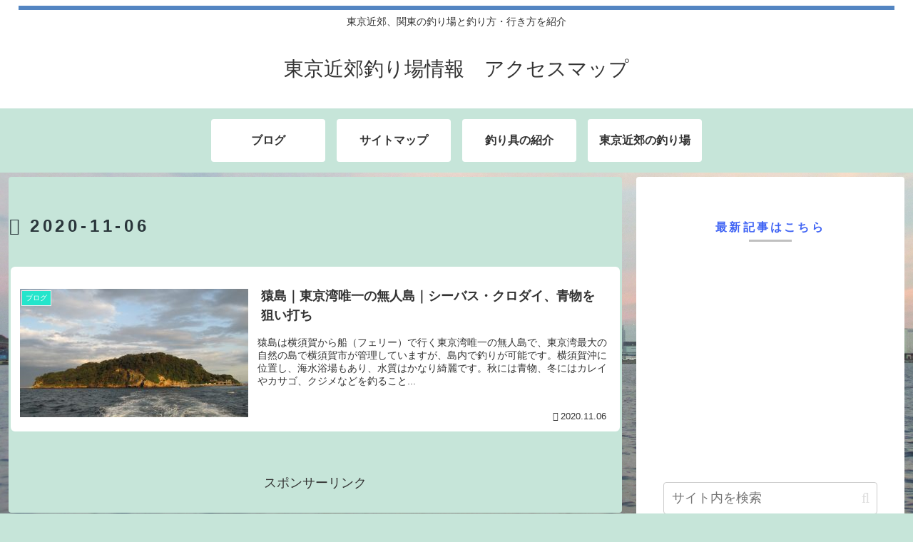

--- FILE ---
content_type: text/html; charset=utf-8
request_url: https://www.google.com/recaptcha/api2/aframe
body_size: 265
content:
<!DOCTYPE HTML><html><head><meta http-equiv="content-type" content="text/html; charset=UTF-8"></head><body><script nonce="tJ7wAueckhJrfvMzwJeOng">/** Anti-fraud and anti-abuse applications only. See google.com/recaptcha */ try{var clients={'sodar':'https://pagead2.googlesyndication.com/pagead/sodar?'};window.addEventListener("message",function(a){try{if(a.source===window.parent){var b=JSON.parse(a.data);var c=clients[b['id']];if(c){var d=document.createElement('img');d.src=c+b['params']+'&rc='+(localStorage.getItem("rc::a")?sessionStorage.getItem("rc::b"):"");window.document.body.appendChild(d);sessionStorage.setItem("rc::e",parseInt(sessionStorage.getItem("rc::e")||0)+1);localStorage.setItem("rc::h",'1769823157950');}}}catch(b){}});window.parent.postMessage("_grecaptcha_ready", "*");}catch(b){}</script></body></html>

--- FILE ---
content_type: text/html; charset=UTF-8
request_url: https://turiba.tokyo/wp/wp-admin/admin-ajax.php
body_size: 195
content:
154078.f4afa719c8d33342f519d7909a110204